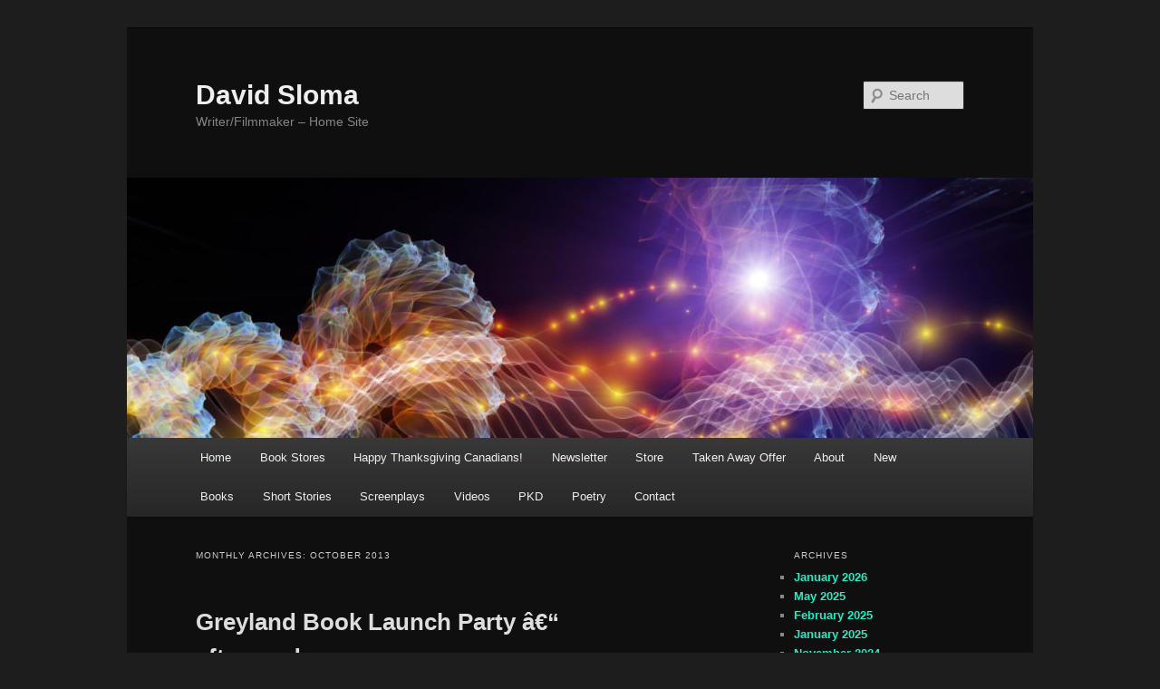

--- FILE ---
content_type: text/html; charset=UTF-8
request_url: https://davidsloma.com/2013/10/
body_size: 12980
content:
<!DOCTYPE html>
<!--[if IE 6]>
<html id="ie6" dir="ltr" lang="en-US" prefix="og: https://ogp.me/ns#">
<![endif]-->
<!--[if IE 7]>
<html id="ie7" dir="ltr" lang="en-US" prefix="og: https://ogp.me/ns#">
<![endif]-->
<!--[if IE 8]>
<html id="ie8" dir="ltr" lang="en-US" prefix="og: https://ogp.me/ns#">
<![endif]-->
<!--[if !(IE 6) & !(IE 7) & !(IE 8)]><!-->
<html dir="ltr" lang="en-US" prefix="og: https://ogp.me/ns#">
<!--<![endif]-->
<head>
<meta charset="UTF-8" />
<meta name="viewport" content="width=device-width" />

<link rel="profile" href="https://gmpg.org/xfn/11" />
<link rel="stylesheet" type="text/css" media="all" href="https://davidsloma.com/wp-content/themes/twentyeleven/style.css?ver=20221126" />
<link rel="pingback" href="https://davidsloma.com/xmlrpc.php">
<!--[if lt IE 9]>
<script src="https://davidsloma.com/wp-content/themes/twentyeleven/js/html5.js?ver=3.7.0" type="text/javascript"></script>
<![endif]-->

		<!-- All in One SEO 4.9.3 - aioseo.com -->
		<title>October, 2013 - David Sloma</title>
	<meta name="robots" content="max-image-preview:large" />
	<link rel="canonical" href="https://davidsloma.com/2013/10/" />
	<meta name="generator" content="All in One SEO (AIOSEO) 4.9.3" />
		<script type="application/ld+json" class="aioseo-schema">
			{"@context":"https:\/\/schema.org","@graph":[{"@type":"BreadcrumbList","@id":"https:\/\/davidsloma.com\/2013\/10\/#breadcrumblist","itemListElement":[{"@type":"ListItem","@id":"https:\/\/davidsloma.com#listItem","position":1,"name":"Home","item":"https:\/\/davidsloma.com","nextItem":{"@type":"ListItem","@id":"https:\/\/davidsloma.com\/2013\/#listItem","name":2013}},{"@type":"ListItem","@id":"https:\/\/davidsloma.com\/2013\/#listItem","position":2,"name":2013,"item":"https:\/\/davidsloma.com\/2013\/","nextItem":{"@type":"ListItem","@id":"https:\/\/davidsloma.com\/2013\/10\/#listItem","name":"10"},"previousItem":{"@type":"ListItem","@id":"https:\/\/davidsloma.com#listItem","name":"Home"}},{"@type":"ListItem","@id":"https:\/\/davidsloma.com\/2013\/10\/#listItem","position":3,"name":"10","previousItem":{"@type":"ListItem","@id":"https:\/\/davidsloma.com\/2013\/#listItem","name":2013}}]},{"@type":"CollectionPage","@id":"https:\/\/davidsloma.com\/2013\/10\/#collectionpage","url":"https:\/\/davidsloma.com\/2013\/10\/","name":"October, 2013 - David Sloma","inLanguage":"en-US","isPartOf":{"@id":"https:\/\/davidsloma.com\/#website"},"breadcrumb":{"@id":"https:\/\/davidsloma.com\/2013\/10\/#breadcrumblist"}},{"@type":"Organization","@id":"https:\/\/davidsloma.com\/#organization","name":"David Sloma","description":"Writer\/Filmmaker - Home Site","url":"https:\/\/davidsloma.com\/"},{"@type":"WebSite","@id":"https:\/\/davidsloma.com\/#website","url":"https:\/\/davidsloma.com\/","name":"David Sloma","description":"Writer\/Filmmaker - Home Site","inLanguage":"en-US","publisher":{"@id":"https:\/\/davidsloma.com\/#organization"}}]}
		</script>
		<!-- All in One SEO -->

<link rel="alternate" type="application/rss+xml" title="David Sloma &raquo; Feed" href="https://davidsloma.com/feed/" />
<link rel="alternate" type="application/rss+xml" title="David Sloma &raquo; Comments Feed" href="https://davidsloma.com/comments/feed/" />
<script type="text/javascript">
window._wpemojiSettings = {"baseUrl":"https:\/\/s.w.org\/images\/core\/emoji\/14.0.0\/72x72\/","ext":".png","svgUrl":"https:\/\/s.w.org\/images\/core\/emoji\/14.0.0\/svg\/","svgExt":".svg","source":{"concatemoji":"https:\/\/davidsloma.com\/wp-includes\/js\/wp-emoji-release.min.js?ver=d15c90a586595d9676bf16b5c3c9547e"}};
/*! This file is auto-generated */
!function(e,a,t){var n,r,o,i=a.createElement("canvas"),p=i.getContext&&i.getContext("2d");function s(e,t){p.clearRect(0,0,i.width,i.height),p.fillText(e,0,0);e=i.toDataURL();return p.clearRect(0,0,i.width,i.height),p.fillText(t,0,0),e===i.toDataURL()}function c(e){var t=a.createElement("script");t.src=e,t.defer=t.type="text/javascript",a.getElementsByTagName("head")[0].appendChild(t)}for(o=Array("flag","emoji"),t.supports={everything:!0,everythingExceptFlag:!0},r=0;r<o.length;r++)t.supports[o[r]]=function(e){if(p&&p.fillText)switch(p.textBaseline="top",p.font="600 32px Arial",e){case"flag":return s("\ud83c\udff3\ufe0f\u200d\u26a7\ufe0f","\ud83c\udff3\ufe0f\u200b\u26a7\ufe0f")?!1:!s("\ud83c\uddfa\ud83c\uddf3","\ud83c\uddfa\u200b\ud83c\uddf3")&&!s("\ud83c\udff4\udb40\udc67\udb40\udc62\udb40\udc65\udb40\udc6e\udb40\udc67\udb40\udc7f","\ud83c\udff4\u200b\udb40\udc67\u200b\udb40\udc62\u200b\udb40\udc65\u200b\udb40\udc6e\u200b\udb40\udc67\u200b\udb40\udc7f");case"emoji":return!s("\ud83e\udef1\ud83c\udffb\u200d\ud83e\udef2\ud83c\udfff","\ud83e\udef1\ud83c\udffb\u200b\ud83e\udef2\ud83c\udfff")}return!1}(o[r]),t.supports.everything=t.supports.everything&&t.supports[o[r]],"flag"!==o[r]&&(t.supports.everythingExceptFlag=t.supports.everythingExceptFlag&&t.supports[o[r]]);t.supports.everythingExceptFlag=t.supports.everythingExceptFlag&&!t.supports.flag,t.DOMReady=!1,t.readyCallback=function(){t.DOMReady=!0},t.supports.everything||(n=function(){t.readyCallback()},a.addEventListener?(a.addEventListener("DOMContentLoaded",n,!1),e.addEventListener("load",n,!1)):(e.attachEvent("onload",n),a.attachEvent("onreadystatechange",function(){"complete"===a.readyState&&t.readyCallback()})),(e=t.source||{}).concatemoji?c(e.concatemoji):e.wpemoji&&e.twemoji&&(c(e.twemoji),c(e.wpemoji)))}(window,document,window._wpemojiSettings);
</script>
<style type="text/css">
img.wp-smiley,
img.emoji {
	display: inline !important;
	border: none !important;
	box-shadow: none !important;
	height: 1em !important;
	width: 1em !important;
	margin: 0 0.07em !important;
	vertical-align: -0.1em !important;
	background: none !important;
	padding: 0 !important;
}
</style>
	<link rel='stylesheet' id='wp-block-library-css' href='https://davidsloma.com/wp-includes/css/dist/block-library/style.min.css?ver=d15c90a586595d9676bf16b5c3c9547e' type='text/css' media='all' />
<style id='wp-block-library-theme-inline-css' type='text/css'>
.wp-block-audio figcaption{color:#555;font-size:13px;text-align:center}.is-dark-theme .wp-block-audio figcaption{color:hsla(0,0%,100%,.65)}.wp-block-audio{margin:0 0 1em}.wp-block-code{border:1px solid #ccc;border-radius:4px;font-family:Menlo,Consolas,monaco,monospace;padding:.8em 1em}.wp-block-embed figcaption{color:#555;font-size:13px;text-align:center}.is-dark-theme .wp-block-embed figcaption{color:hsla(0,0%,100%,.65)}.wp-block-embed{margin:0 0 1em}.blocks-gallery-caption{color:#555;font-size:13px;text-align:center}.is-dark-theme .blocks-gallery-caption{color:hsla(0,0%,100%,.65)}.wp-block-image figcaption{color:#555;font-size:13px;text-align:center}.is-dark-theme .wp-block-image figcaption{color:hsla(0,0%,100%,.65)}.wp-block-image{margin:0 0 1em}.wp-block-pullquote{border-bottom:4px solid;border-top:4px solid;color:currentColor;margin-bottom:1.75em}.wp-block-pullquote cite,.wp-block-pullquote footer,.wp-block-pullquote__citation{color:currentColor;font-size:.8125em;font-style:normal;text-transform:uppercase}.wp-block-quote{border-left:.25em solid;margin:0 0 1.75em;padding-left:1em}.wp-block-quote cite,.wp-block-quote footer{color:currentColor;font-size:.8125em;font-style:normal;position:relative}.wp-block-quote.has-text-align-right{border-left:none;border-right:.25em solid;padding-left:0;padding-right:1em}.wp-block-quote.has-text-align-center{border:none;padding-left:0}.wp-block-quote.is-large,.wp-block-quote.is-style-large,.wp-block-quote.is-style-plain{border:none}.wp-block-search .wp-block-search__label{font-weight:700}.wp-block-search__button{border:1px solid #ccc;padding:.375em .625em}:where(.wp-block-group.has-background){padding:1.25em 2.375em}.wp-block-separator.has-css-opacity{opacity:.4}.wp-block-separator{border:none;border-bottom:2px solid;margin-left:auto;margin-right:auto}.wp-block-separator.has-alpha-channel-opacity{opacity:1}.wp-block-separator:not(.is-style-wide):not(.is-style-dots){width:100px}.wp-block-separator.has-background:not(.is-style-dots){border-bottom:none;height:1px}.wp-block-separator.has-background:not(.is-style-wide):not(.is-style-dots){height:2px}.wp-block-table{margin:0 0 1em}.wp-block-table td,.wp-block-table th{word-break:normal}.wp-block-table figcaption{color:#555;font-size:13px;text-align:center}.is-dark-theme .wp-block-table figcaption{color:hsla(0,0%,100%,.65)}.wp-block-video figcaption{color:#555;font-size:13px;text-align:center}.is-dark-theme .wp-block-video figcaption{color:hsla(0,0%,100%,.65)}.wp-block-video{margin:0 0 1em}.wp-block-template-part.has-background{margin-bottom:0;margin-top:0;padding:1.25em 2.375em}
</style>
<link rel='stylesheet' id='aioseo/css/src/vue/standalone/blocks/table-of-contents/global.scss-css' href='https://davidsloma.com/wp-content/plugins/all-in-one-seo-pack/dist/Lite/assets/css/table-of-contents/global.e90f6d47.css?ver=4.9.3' type='text/css' media='all' />
<link rel='stylesheet' id='classic-theme-styles-css' href='https://davidsloma.com/wp-includes/css/classic-themes.min.css?ver=d15c90a586595d9676bf16b5c3c9547e' type='text/css' media='all' />
<style id='global-styles-inline-css' type='text/css'>
body{--wp--preset--color--black: #000;--wp--preset--color--cyan-bluish-gray: #abb8c3;--wp--preset--color--white: #fff;--wp--preset--color--pale-pink: #f78da7;--wp--preset--color--vivid-red: #cf2e2e;--wp--preset--color--luminous-vivid-orange: #ff6900;--wp--preset--color--luminous-vivid-amber: #fcb900;--wp--preset--color--light-green-cyan: #7bdcb5;--wp--preset--color--vivid-green-cyan: #00d084;--wp--preset--color--pale-cyan-blue: #8ed1fc;--wp--preset--color--vivid-cyan-blue: #0693e3;--wp--preset--color--vivid-purple: #9b51e0;--wp--preset--color--blue: #1982d1;--wp--preset--color--dark-gray: #373737;--wp--preset--color--medium-gray: #666;--wp--preset--color--light-gray: #e2e2e2;--wp--preset--gradient--vivid-cyan-blue-to-vivid-purple: linear-gradient(135deg,rgba(6,147,227,1) 0%,rgb(155,81,224) 100%);--wp--preset--gradient--light-green-cyan-to-vivid-green-cyan: linear-gradient(135deg,rgb(122,220,180) 0%,rgb(0,208,130) 100%);--wp--preset--gradient--luminous-vivid-amber-to-luminous-vivid-orange: linear-gradient(135deg,rgba(252,185,0,1) 0%,rgba(255,105,0,1) 100%);--wp--preset--gradient--luminous-vivid-orange-to-vivid-red: linear-gradient(135deg,rgba(255,105,0,1) 0%,rgb(207,46,46) 100%);--wp--preset--gradient--very-light-gray-to-cyan-bluish-gray: linear-gradient(135deg,rgb(238,238,238) 0%,rgb(169,184,195) 100%);--wp--preset--gradient--cool-to-warm-spectrum: linear-gradient(135deg,rgb(74,234,220) 0%,rgb(151,120,209) 20%,rgb(207,42,186) 40%,rgb(238,44,130) 60%,rgb(251,105,98) 80%,rgb(254,248,76) 100%);--wp--preset--gradient--blush-light-purple: linear-gradient(135deg,rgb(255,206,236) 0%,rgb(152,150,240) 100%);--wp--preset--gradient--blush-bordeaux: linear-gradient(135deg,rgb(254,205,165) 0%,rgb(254,45,45) 50%,rgb(107,0,62) 100%);--wp--preset--gradient--luminous-dusk: linear-gradient(135deg,rgb(255,203,112) 0%,rgb(199,81,192) 50%,rgb(65,88,208) 100%);--wp--preset--gradient--pale-ocean: linear-gradient(135deg,rgb(255,245,203) 0%,rgb(182,227,212) 50%,rgb(51,167,181) 100%);--wp--preset--gradient--electric-grass: linear-gradient(135deg,rgb(202,248,128) 0%,rgb(113,206,126) 100%);--wp--preset--gradient--midnight: linear-gradient(135deg,rgb(2,3,129) 0%,rgb(40,116,252) 100%);--wp--preset--duotone--dark-grayscale: url('#wp-duotone-dark-grayscale');--wp--preset--duotone--grayscale: url('#wp-duotone-grayscale');--wp--preset--duotone--purple-yellow: url('#wp-duotone-purple-yellow');--wp--preset--duotone--blue-red: url('#wp-duotone-blue-red');--wp--preset--duotone--midnight: url('#wp-duotone-midnight');--wp--preset--duotone--magenta-yellow: url('#wp-duotone-magenta-yellow');--wp--preset--duotone--purple-green: url('#wp-duotone-purple-green');--wp--preset--duotone--blue-orange: url('#wp-duotone-blue-orange');--wp--preset--font-size--small: 13px;--wp--preset--font-size--medium: 20px;--wp--preset--font-size--large: 36px;--wp--preset--font-size--x-large: 42px;--wp--preset--spacing--20: 0.44rem;--wp--preset--spacing--30: 0.67rem;--wp--preset--spacing--40: 1rem;--wp--preset--spacing--50: 1.5rem;--wp--preset--spacing--60: 2.25rem;--wp--preset--spacing--70: 3.38rem;--wp--preset--spacing--80: 5.06rem;--wp--preset--shadow--natural: 6px 6px 9px rgba(0, 0, 0, 0.2);--wp--preset--shadow--deep: 12px 12px 50px rgba(0, 0, 0, 0.4);--wp--preset--shadow--sharp: 6px 6px 0px rgba(0, 0, 0, 0.2);--wp--preset--shadow--outlined: 6px 6px 0px -3px rgba(255, 255, 255, 1), 6px 6px rgba(0, 0, 0, 1);--wp--preset--shadow--crisp: 6px 6px 0px rgba(0, 0, 0, 1);}:where(.is-layout-flex){gap: 0.5em;}body .is-layout-flow > .alignleft{float: left;margin-inline-start: 0;margin-inline-end: 2em;}body .is-layout-flow > .alignright{float: right;margin-inline-start: 2em;margin-inline-end: 0;}body .is-layout-flow > .aligncenter{margin-left: auto !important;margin-right: auto !important;}body .is-layout-constrained > .alignleft{float: left;margin-inline-start: 0;margin-inline-end: 2em;}body .is-layout-constrained > .alignright{float: right;margin-inline-start: 2em;margin-inline-end: 0;}body .is-layout-constrained > .aligncenter{margin-left: auto !important;margin-right: auto !important;}body .is-layout-constrained > :where(:not(.alignleft):not(.alignright):not(.alignfull)){max-width: var(--wp--style--global--content-size);margin-left: auto !important;margin-right: auto !important;}body .is-layout-constrained > .alignwide{max-width: var(--wp--style--global--wide-size);}body .is-layout-flex{display: flex;}body .is-layout-flex{flex-wrap: wrap;align-items: center;}body .is-layout-flex > *{margin: 0;}:where(.wp-block-columns.is-layout-flex){gap: 2em;}.has-black-color{color: var(--wp--preset--color--black) !important;}.has-cyan-bluish-gray-color{color: var(--wp--preset--color--cyan-bluish-gray) !important;}.has-white-color{color: var(--wp--preset--color--white) !important;}.has-pale-pink-color{color: var(--wp--preset--color--pale-pink) !important;}.has-vivid-red-color{color: var(--wp--preset--color--vivid-red) !important;}.has-luminous-vivid-orange-color{color: var(--wp--preset--color--luminous-vivid-orange) !important;}.has-luminous-vivid-amber-color{color: var(--wp--preset--color--luminous-vivid-amber) !important;}.has-light-green-cyan-color{color: var(--wp--preset--color--light-green-cyan) !important;}.has-vivid-green-cyan-color{color: var(--wp--preset--color--vivid-green-cyan) !important;}.has-pale-cyan-blue-color{color: var(--wp--preset--color--pale-cyan-blue) !important;}.has-vivid-cyan-blue-color{color: var(--wp--preset--color--vivid-cyan-blue) !important;}.has-vivid-purple-color{color: var(--wp--preset--color--vivid-purple) !important;}.has-black-background-color{background-color: var(--wp--preset--color--black) !important;}.has-cyan-bluish-gray-background-color{background-color: var(--wp--preset--color--cyan-bluish-gray) !important;}.has-white-background-color{background-color: var(--wp--preset--color--white) !important;}.has-pale-pink-background-color{background-color: var(--wp--preset--color--pale-pink) !important;}.has-vivid-red-background-color{background-color: var(--wp--preset--color--vivid-red) !important;}.has-luminous-vivid-orange-background-color{background-color: var(--wp--preset--color--luminous-vivid-orange) !important;}.has-luminous-vivid-amber-background-color{background-color: var(--wp--preset--color--luminous-vivid-amber) !important;}.has-light-green-cyan-background-color{background-color: var(--wp--preset--color--light-green-cyan) !important;}.has-vivid-green-cyan-background-color{background-color: var(--wp--preset--color--vivid-green-cyan) !important;}.has-pale-cyan-blue-background-color{background-color: var(--wp--preset--color--pale-cyan-blue) !important;}.has-vivid-cyan-blue-background-color{background-color: var(--wp--preset--color--vivid-cyan-blue) !important;}.has-vivid-purple-background-color{background-color: var(--wp--preset--color--vivid-purple) !important;}.has-black-border-color{border-color: var(--wp--preset--color--black) !important;}.has-cyan-bluish-gray-border-color{border-color: var(--wp--preset--color--cyan-bluish-gray) !important;}.has-white-border-color{border-color: var(--wp--preset--color--white) !important;}.has-pale-pink-border-color{border-color: var(--wp--preset--color--pale-pink) !important;}.has-vivid-red-border-color{border-color: var(--wp--preset--color--vivid-red) !important;}.has-luminous-vivid-orange-border-color{border-color: var(--wp--preset--color--luminous-vivid-orange) !important;}.has-luminous-vivid-amber-border-color{border-color: var(--wp--preset--color--luminous-vivid-amber) !important;}.has-light-green-cyan-border-color{border-color: var(--wp--preset--color--light-green-cyan) !important;}.has-vivid-green-cyan-border-color{border-color: var(--wp--preset--color--vivid-green-cyan) !important;}.has-pale-cyan-blue-border-color{border-color: var(--wp--preset--color--pale-cyan-blue) !important;}.has-vivid-cyan-blue-border-color{border-color: var(--wp--preset--color--vivid-cyan-blue) !important;}.has-vivid-purple-border-color{border-color: var(--wp--preset--color--vivid-purple) !important;}.has-vivid-cyan-blue-to-vivid-purple-gradient-background{background: var(--wp--preset--gradient--vivid-cyan-blue-to-vivid-purple) !important;}.has-light-green-cyan-to-vivid-green-cyan-gradient-background{background: var(--wp--preset--gradient--light-green-cyan-to-vivid-green-cyan) !important;}.has-luminous-vivid-amber-to-luminous-vivid-orange-gradient-background{background: var(--wp--preset--gradient--luminous-vivid-amber-to-luminous-vivid-orange) !important;}.has-luminous-vivid-orange-to-vivid-red-gradient-background{background: var(--wp--preset--gradient--luminous-vivid-orange-to-vivid-red) !important;}.has-very-light-gray-to-cyan-bluish-gray-gradient-background{background: var(--wp--preset--gradient--very-light-gray-to-cyan-bluish-gray) !important;}.has-cool-to-warm-spectrum-gradient-background{background: var(--wp--preset--gradient--cool-to-warm-spectrum) !important;}.has-blush-light-purple-gradient-background{background: var(--wp--preset--gradient--blush-light-purple) !important;}.has-blush-bordeaux-gradient-background{background: var(--wp--preset--gradient--blush-bordeaux) !important;}.has-luminous-dusk-gradient-background{background: var(--wp--preset--gradient--luminous-dusk) !important;}.has-pale-ocean-gradient-background{background: var(--wp--preset--gradient--pale-ocean) !important;}.has-electric-grass-gradient-background{background: var(--wp--preset--gradient--electric-grass) !important;}.has-midnight-gradient-background{background: var(--wp--preset--gradient--midnight) !important;}.has-small-font-size{font-size: var(--wp--preset--font-size--small) !important;}.has-medium-font-size{font-size: var(--wp--preset--font-size--medium) !important;}.has-large-font-size{font-size: var(--wp--preset--font-size--large) !important;}.has-x-large-font-size{font-size: var(--wp--preset--font-size--x-large) !important;}
.wp-block-navigation a:where(:not(.wp-element-button)){color: inherit;}
:where(.wp-block-columns.is-layout-flex){gap: 2em;}
.wp-block-pullquote{font-size: 1.5em;line-height: 1.6;}
</style>
<link rel='stylesheet' id='mbt-style-css' href='https://davidsloma.com/wp-content/plugins/mybooktable/css/frontend-style.css?ver=3.6.0' type='text/css' media='all' />
<link rel='stylesheet' id='mbt-style-pack-css' href='https://davidsloma.com/wp-content/plugins/mybooktable/styles/silver/style.css?ver=3.6.0' type='text/css' media='all' />
<link rel='stylesheet' id='twentyeleven-block-style-css' href='https://davidsloma.com/wp-content/themes/twentyeleven/blocks.css?ver=20230122' type='text/css' media='all' />
<link rel='stylesheet' id='dark-css' href='https://davidsloma.com/wp-content/themes/twentyeleven/colors/dark.css?ver=20190404' type='text/css' media='all' />
<link rel="https://api.w.org/" href="https://davidsloma.com/wp-json/" /><link rel="EditURI" type="application/rsd+xml" title="RSD" href="https://davidsloma.com/xmlrpc.php?rsd" />
<link rel="wlwmanifest" type="application/wlwmanifest+xml" href="https://davidsloma.com/wp-includes/wlwmanifest.xml" />
<script type="text/javascript">
(function(url){
	if(/(?:Chrome\/26\.0\.1410\.63 Safari\/537\.31|WordfenceTestMonBot)/.test(navigator.userAgent)){ return; }
	var addEvent = function(evt, handler) {
		if (window.addEventListener) {
			document.addEventListener(evt, handler, false);
		} else if (window.attachEvent) {
			document.attachEvent('on' + evt, handler);
		}
	};
	var removeEvent = function(evt, handler) {
		if (window.removeEventListener) {
			document.removeEventListener(evt, handler, false);
		} else if (window.detachEvent) {
			document.detachEvent('on' + evt, handler);
		}
	};
	var evts = 'contextmenu dblclick drag dragend dragenter dragleave dragover dragstart drop keydown keypress keyup mousedown mousemove mouseout mouseover mouseup mousewheel scroll'.split(' ');
	var logHuman = function() {
		if (window.wfLogHumanRan) { return; }
		window.wfLogHumanRan = true;
		var wfscr = document.createElement('script');
		wfscr.type = 'text/javascript';
		wfscr.async = true;
		wfscr.src = url + '&r=' + Math.random();
		(document.getElementsByTagName('head')[0]||document.getElementsByTagName('body')[0]).appendChild(wfscr);
		for (var i = 0; i < evts.length; i++) {
			removeEvent(evts[i], logHuman);
		}
	};
	for (var i = 0; i < evts.length; i++) {
		addEvent(evts[i], logHuman);
	}
})('//davidsloma.com/?wordfence_lh=1&hid=AC65655EA66230623343E5308879138C');
</script>	<style type="text/css">
	.mbt-book .mbt-book-buybuttons .mbt-book-buybutton img { width: 172px; height: 30px; } .mbt-book .mbt-book-buybuttons .mbt-book-buybutton { padding: 4px 8px 0px 0px; }.mbt-book-archive .mbt-book .mbt-book-buybuttons .mbt-book-buybutton img { width: 172px; height: 30px; } .mbt-book-archive .mbt-book .mbt-book-buybuttons .mbt-book-buybutton { padding: 4px 8px 0px 0px; }.mbt-featured-book-widget .mbt-book-buybuttons .mbt-book-buybutton img { width: 172px; height: 30px; } .mbt-featured-book-widget .mbt-book-buybuttons .mbt-book-buybutton { padding: 4px 8px 0px 0px; }	</style>
		<script type="text/javascript">
		window.ajaxurl = "https://davidsloma.com/wp-admin/admin-ajax.php";
	</script>
<style type="text/css">.mbt-book-buybuttons .mbt-universal-buybutton { margin: 0; display: inline-block; box-sizing: border-box; }.mbt-book .mbt-book-buybuttons .mbt-universal-buybutton { font-size: 15px; line-height: 16px; padding: 6px 12px; width: 172px; min-height: 30px; }.mbt-book-archive .mbt-book .mbt-book-buybuttons .mbt-universal-buybutton { font-size: 15px; line-height: 16px; padding: 6px 12px; width: 172px; min-height: 30px; }.mbt-featured-book-widget .mbt-book-buybuttons .mbt-universal-buybutton { font-size: 15px; line-height: 16px; padding: 6px 12px; width: 172px; min-height: 30px; }</style>	<style>
		/* Link color */
		a,
		#site-title a:focus,
		#site-title a:hover,
		#site-title a:active,
		.entry-title a:hover,
		.entry-title a:focus,
		.entry-title a:active,
		.widget_twentyeleven_ephemera .comments-link a:hover,
		section.recent-posts .other-recent-posts a[rel="bookmark"]:hover,
		section.recent-posts .other-recent-posts .comments-link a:hover,
		.format-image footer.entry-meta a:hover,
		#site-generator a:hover {
			color: #1feec9;
		}
		section.recent-posts .other-recent-posts .comments-link a:hover {
			border-color: #1feec9;
		}
		article.feature-image.small .entry-summary p a:hover,
		.entry-header .comments-link a:hover,
		.entry-header .comments-link a:focus,
		.entry-header .comments-link a:active,
		.feature-slider a.active {
			background-color: #1feec9;
		}
	</style>
	</head>

<body class="archive date wp-embed-responsive two-column right-sidebar">
<div class="skip-link"><a class="assistive-text" href="#content">Skip to primary content</a></div><div class="skip-link"><a class="assistive-text" href="#secondary">Skip to secondary content</a></div><svg xmlns="http://www.w3.org/2000/svg" viewBox="0 0 0 0" width="0" height="0" focusable="false" role="none" style="visibility: hidden; position: absolute; left: -9999px; overflow: hidden;" ><defs><filter id="wp-duotone-dark-grayscale"><feColorMatrix color-interpolation-filters="sRGB" type="matrix" values=" .299 .587 .114 0 0 .299 .587 .114 0 0 .299 .587 .114 0 0 .299 .587 .114 0 0 " /><feComponentTransfer color-interpolation-filters="sRGB" ><feFuncR type="table" tableValues="0 0.49803921568627" /><feFuncG type="table" tableValues="0 0.49803921568627" /><feFuncB type="table" tableValues="0 0.49803921568627" /><feFuncA type="table" tableValues="1 1" /></feComponentTransfer><feComposite in2="SourceGraphic" operator="in" /></filter></defs></svg><svg xmlns="http://www.w3.org/2000/svg" viewBox="0 0 0 0" width="0" height="0" focusable="false" role="none" style="visibility: hidden; position: absolute; left: -9999px; overflow: hidden;" ><defs><filter id="wp-duotone-grayscale"><feColorMatrix color-interpolation-filters="sRGB" type="matrix" values=" .299 .587 .114 0 0 .299 .587 .114 0 0 .299 .587 .114 0 0 .299 .587 .114 0 0 " /><feComponentTransfer color-interpolation-filters="sRGB" ><feFuncR type="table" tableValues="0 1" /><feFuncG type="table" tableValues="0 1" /><feFuncB type="table" tableValues="0 1" /><feFuncA type="table" tableValues="1 1" /></feComponentTransfer><feComposite in2="SourceGraphic" operator="in" /></filter></defs></svg><svg xmlns="http://www.w3.org/2000/svg" viewBox="0 0 0 0" width="0" height="0" focusable="false" role="none" style="visibility: hidden; position: absolute; left: -9999px; overflow: hidden;" ><defs><filter id="wp-duotone-purple-yellow"><feColorMatrix color-interpolation-filters="sRGB" type="matrix" values=" .299 .587 .114 0 0 .299 .587 .114 0 0 .299 .587 .114 0 0 .299 .587 .114 0 0 " /><feComponentTransfer color-interpolation-filters="sRGB" ><feFuncR type="table" tableValues="0.54901960784314 0.98823529411765" /><feFuncG type="table" tableValues="0 1" /><feFuncB type="table" tableValues="0.71764705882353 0.25490196078431" /><feFuncA type="table" tableValues="1 1" /></feComponentTransfer><feComposite in2="SourceGraphic" operator="in" /></filter></defs></svg><svg xmlns="http://www.w3.org/2000/svg" viewBox="0 0 0 0" width="0" height="0" focusable="false" role="none" style="visibility: hidden; position: absolute; left: -9999px; overflow: hidden;" ><defs><filter id="wp-duotone-blue-red"><feColorMatrix color-interpolation-filters="sRGB" type="matrix" values=" .299 .587 .114 0 0 .299 .587 .114 0 0 .299 .587 .114 0 0 .299 .587 .114 0 0 " /><feComponentTransfer color-interpolation-filters="sRGB" ><feFuncR type="table" tableValues="0 1" /><feFuncG type="table" tableValues="0 0.27843137254902" /><feFuncB type="table" tableValues="0.5921568627451 0.27843137254902" /><feFuncA type="table" tableValues="1 1" /></feComponentTransfer><feComposite in2="SourceGraphic" operator="in" /></filter></defs></svg><svg xmlns="http://www.w3.org/2000/svg" viewBox="0 0 0 0" width="0" height="0" focusable="false" role="none" style="visibility: hidden; position: absolute; left: -9999px; overflow: hidden;" ><defs><filter id="wp-duotone-midnight"><feColorMatrix color-interpolation-filters="sRGB" type="matrix" values=" .299 .587 .114 0 0 .299 .587 .114 0 0 .299 .587 .114 0 0 .299 .587 .114 0 0 " /><feComponentTransfer color-interpolation-filters="sRGB" ><feFuncR type="table" tableValues="0 0" /><feFuncG type="table" tableValues="0 0.64705882352941" /><feFuncB type="table" tableValues="0 1" /><feFuncA type="table" tableValues="1 1" /></feComponentTransfer><feComposite in2="SourceGraphic" operator="in" /></filter></defs></svg><svg xmlns="http://www.w3.org/2000/svg" viewBox="0 0 0 0" width="0" height="0" focusable="false" role="none" style="visibility: hidden; position: absolute; left: -9999px; overflow: hidden;" ><defs><filter id="wp-duotone-magenta-yellow"><feColorMatrix color-interpolation-filters="sRGB" type="matrix" values=" .299 .587 .114 0 0 .299 .587 .114 0 0 .299 .587 .114 0 0 .299 .587 .114 0 0 " /><feComponentTransfer color-interpolation-filters="sRGB" ><feFuncR type="table" tableValues="0.78039215686275 1" /><feFuncG type="table" tableValues="0 0.94901960784314" /><feFuncB type="table" tableValues="0.35294117647059 0.47058823529412" /><feFuncA type="table" tableValues="1 1" /></feComponentTransfer><feComposite in2="SourceGraphic" operator="in" /></filter></defs></svg><svg xmlns="http://www.w3.org/2000/svg" viewBox="0 0 0 0" width="0" height="0" focusable="false" role="none" style="visibility: hidden; position: absolute; left: -9999px; overflow: hidden;" ><defs><filter id="wp-duotone-purple-green"><feColorMatrix color-interpolation-filters="sRGB" type="matrix" values=" .299 .587 .114 0 0 .299 .587 .114 0 0 .299 .587 .114 0 0 .299 .587 .114 0 0 " /><feComponentTransfer color-interpolation-filters="sRGB" ><feFuncR type="table" tableValues="0.65098039215686 0.40392156862745" /><feFuncG type="table" tableValues="0 1" /><feFuncB type="table" tableValues="0.44705882352941 0.4" /><feFuncA type="table" tableValues="1 1" /></feComponentTransfer><feComposite in2="SourceGraphic" operator="in" /></filter></defs></svg><svg xmlns="http://www.w3.org/2000/svg" viewBox="0 0 0 0" width="0" height="0" focusable="false" role="none" style="visibility: hidden; position: absolute; left: -9999px; overflow: hidden;" ><defs><filter id="wp-duotone-blue-orange"><feColorMatrix color-interpolation-filters="sRGB" type="matrix" values=" .299 .587 .114 0 0 .299 .587 .114 0 0 .299 .587 .114 0 0 .299 .587 .114 0 0 " /><feComponentTransfer color-interpolation-filters="sRGB" ><feFuncR type="table" tableValues="0.098039215686275 1" /><feFuncG type="table" tableValues="0 0.66274509803922" /><feFuncB type="table" tableValues="0.84705882352941 0.41960784313725" /><feFuncA type="table" tableValues="1 1" /></feComponentTransfer><feComposite in2="SourceGraphic" operator="in" /></filter></defs></svg><div id="page" class="hfeed">
	<header id="branding">
			<hgroup>
				<h1 id="site-title"><span><a href="https://davidsloma.com/" rel="home">David Sloma</a></span></h1>
				<h2 id="site-description">Writer/Filmmaker &#8211; Home Site</h2>
			</hgroup>

						<a href="https://davidsloma.com/">
									<img src="https://davidsloma.com/wp-content/uploads/2022/03/cropped-cropped-Depositphotos_23974383_xl-2015-ORIG.jpg" width="1000" height="287" alt="David Sloma" />
								</a>
			
									<form method="get" id="searchform" action="https://davidsloma.com/">
		<label for="s" class="assistive-text">Search</label>
		<input type="text" class="field" name="s" id="s" placeholder="Search" />
		<input type="submit" class="submit" name="submit" id="searchsubmit" value="Search" />
	</form>
			
			<nav id="access">
				<h3 class="assistive-text">Main menu</h3>
				<div class="menu"><ul>
<li ><a href="https://davidsloma.com/">Home</a></li><li class="page_item page-item-2115"><a href="https://davidsloma.com/book-stores/">Book Stores</a></li>
<li class="page_item page-item-1410"><a href="https://davidsloma.com/happy-thanksgiving-canadians/">Happy Thanksgiving Canadians!</a></li>
<li class="page_item page-item-2267"><a href="https://davidsloma.com/newsletter/">Newsletter</a></li>
<li class="page_item page-item-1849"><a href="https://davidsloma.com/book-table/">Store</a></li>
<li class="page_item page-item-2057"><a href="https://davidsloma.com/taken-away-dl/">Taken Away Offer</a></li>
<li class="page_item page-item-605 page_item_has_children"><a href="https://davidsloma.com/about-2/">About</a>
<ul class='children'>
	<li class="page_item page-item-1536"><a href="https://davidsloma.com/about-2/media/">Interviews</a></li>
</ul>
</li>
<li class="page_item page-item-1947"><a href="https://davidsloma.com/newly-published/">New</a></li>
<li class="page_item page-item-759 page_item_has_children"><a href="https://davidsloma.com/novels/">Books</a>
<ul class='children'>
	<li class="page_item page-item-2509 page_item_has_children"><a href="https://davidsloma.com/novels/d-u-m-b-s-deep-underground-military-bases/">D.U.M.B.s (Deep Underground Military Bases)</a>
	<ul class='children'>
		<li class="page_item page-item-1415 page_item_has_children"><a href="https://davidsloma.com/novels/d-u-m-b-s-deep-underground-military-bases/greyland-d-u-m-b-s-deep-underground-military-bases-book-1/">Greyland: D.U.M.B.s (Deep Underground Military Bases) &#8211; Book 1</a>
		<ul class='children'>
			<li class="page_item page-item-1453"><a href="https://davidsloma.com/novels/d-u-m-b-s-deep-underground-military-bases/greyland-d-u-m-b-s-deep-underground-military-bases-book-1/oceandeep-d-u-m-b-s-deep-underground-military-bases-book-2/">Oceandeep: D.U.M.B.s (Deep Underground Military Bases) â€“ Book 2</a></li>
		</ul>
</li>
	</ul>
</li>
	<li class="page_item page-item-1301"><a href="https://davidsloma.com/novels/brainjob/">Brainjob</a></li>
</ul>
</li>
<li class="page_item page-item-829 page_item_has_children"><a href="https://davidsloma.com/short-fiction-2/">Short Stories</a>
<ul class='children'>
	<li class="page_item page-item-1389"><a href="https://davidsloma.com/short-fiction-2/cyber-2/">Cyber &#8211; Part 2</a></li>
	<li class="page_item page-item-2505"><a href="https://davidsloma.com/short-fiction-2/mib-files-tales-of-the-men-in-black/">MIB Files: Tales of the Men In Black</a></li>
	<li class="page_item page-item-1449"><a href="https://davidsloma.com/short-fiction-2/christmas-eve-in-jail/">Christmas Eve in Jail</a></li>
	<li class="page_item page-item-1412"><a href="https://davidsloma.com/short-fiction-2/turkey-day-revenge/">Turkey Day REVENGE!</a></li>
</ul>
</li>
<li class="page_item page-item-763"><a href="https://davidsloma.com/screenplays/">Screenplays</a></li>
<li class="page_item page-item-781"><a href="https://davidsloma.com/videos/">Videos</a></li>
<li class="page_item page-item-1552"><a href="https://davidsloma.com/greatwriters-pkd/">PKD</a></li>
<li class="page_item page-item-785"><a href="https://davidsloma.com/poetry/">Poetry</a></li>
<li class="page_item page-item-774"><a href="https://davidsloma.com/kontact/">Contact</a></li>
</ul></div>
			</nav><!-- #access -->
	</header><!-- #branding -->


	<div id="main">

		<section id="primary">
			<div id="content" role="main">

			
				<header class="page-header">
					<h1 class="page-title">
						Monthly Archives: <span>October 2013</span>					</h1>
				</header>

				
				
					
	<article id="post-1429" class="post-1429 post type-post status-publish format-standard hentry category-books category-ebooks category-epublishing category-my-writing category-sci-fi category-writing">
		<header class="entry-header">
						<h1 class="entry-title"><a href="https://davidsloma.com/greyland-book-launch-party-afterward/" rel="bookmark">Greyland Book Launch Party â€“ afterward</a></h1>
			
						<div class="entry-meta">
				<span class="sep">Posted on </span><a href="https://davidsloma.com/greyland-book-launch-party-afterward/" title="11:24 pm" rel="bookmark"><time class="entry-date" datetime="2013-10-28T23:24:46-04:00">October 28, 2013</time></a><span class="by-author"> <span class="sep"> by </span> <span class="author vcard"><a class="url fn n" href="https://davidsloma.com/author/ds-com/" title="View all posts by David_Sloma" rel="author">David_Sloma</a></span></span>			</div><!-- .entry-meta -->
			
					</header><!-- .entry-header -->

				<div class="entry-content">
			<p>Here is the first video from the event:</p>
<p><iframe title="Greyland: D.U.M.B.s (Deep Underground Military Bases) Book 1 - Halloween book launch party" width="584" height="329" src="https://www.youtube.com/embed/qu0lCmbgP3o?feature=oembed" frameborder="0" allow="accelerometer; autoplay; clipboard-write; encrypted-media; gyroscope; picture-in-picture; web-share" allowfullscreen></iframe></p>
<p>And, if you missed it, the book is now available on Amazon.com as an ebook and paperback, and Amazon.ca as an ebook: <a title="http://www.amazon.com/dp/B00FK2A8AA" href="http://www.amazon.com/dp/B00FK2A8AA" target="_blank"><span style="text-decoration: underline;">http://www.amazon.com/dp/B00FK2A8AA</span></a><br />
<a title="https://www.amazon.ca/dp/B00FK2A8AA" href="https://www.amazon.ca/dp/B00FK2A8AA" target="_blank"><span style="text-decoration: underline;">https://www.amazon.ca/dp/B00FK2A8AA</span></a></p>
					</div><!-- .entry-content -->
		
		<footer class="entry-meta">
			
										<span class="cat-links">
					<span class="entry-utility-prep entry-utility-prep-cat-links">Posted in</span> <a href="https://davidsloma.com/category/books/" rel="category tag">Books</a>, <a href="https://davidsloma.com/category/ebooks/" rel="category tag">ebooks</a>, <a href="https://davidsloma.com/category/epublishing/" rel="category tag">ePublishing</a>, <a href="https://davidsloma.com/category/my-writing/" rel="category tag">My writing</a>, <a href="https://davidsloma.com/category/sci-fi/" rel="category tag">Sci-fi</a>, <a href="https://davidsloma.com/category/writing/" rel="category tag">Writing</a>			</span>
							
										
			
					</footer><!-- .entry-meta -->
	</article><!-- #post-1429 -->

				
					
	<article id="post-1425" class="post-1425 post type-post status-publish format-standard hentry category-art category-filmmaking category-interviews-with-me category-my-films category-screenplays">
		<header class="entry-header">
						<h1 class="entry-title"><a href="https://davidsloma.com/me-and-pollyanna-screening/" rel="bookmark">Me and Pollyanna screening</a></h1>
			
						<div class="entry-meta">
				<span class="sep">Posted on </span><a href="https://davidsloma.com/me-and-pollyanna-screening/" title="11:11 pm" rel="bookmark"><time class="entry-date" datetime="2013-10-19T23:11:27-04:00">October 19, 2013</time></a><span class="by-author"> <span class="sep"> by </span> <span class="author vcard"><a class="url fn n" href="https://davidsloma.com/author/ds-com/" title="View all posts by David_Sloma" rel="author">David_Sloma</a></span></span>			</div><!-- .entry-meta -->
			
					</header><!-- .entry-header -->

				<div class="entry-content">
			<p>This past September I did a public screening of my short film Me and Pollyanna. It was shot on 8mm film and received world-wide distribution by Big Film Shorts, LA (Formerly Movieola).</p>
<p>Here is my intro to the film, the film itself, and my Q and A after:</p>
<p>http://youtu.be/556kZDhLXI8</p>
<p><iframe loading="lazy" title="ME and POLLYANNA - directed by David Sloma" width="584" height="438" src="https://www.youtube.com/embed/RlYUUldv038?feature=oembed" frameborder="0" allow="accelerometer; autoplay; clipboard-write; encrypted-media; gyroscope; picture-in-picture; web-share" allowfullscreen></iframe></p>
<p>http://youtu.be/wwuoQ3MCyA0</p>
					</div><!-- .entry-content -->
		
		<footer class="entry-meta">
			
										<span class="cat-links">
					<span class="entry-utility-prep entry-utility-prep-cat-links">Posted in</span> <a href="https://davidsloma.com/category/art/" rel="category tag">art</a>, <a href="https://davidsloma.com/category/filmmaking/" rel="category tag">Filmmaking</a>, <a href="https://davidsloma.com/category/interviews-with-me/" rel="category tag">Interviews with me</a>, <a href="https://davidsloma.com/category/my-films/" rel="category tag">My Films</a>, <a href="https://davidsloma.com/category/screenplays/" rel="category tag">Screenplays</a>			</span>
							
										
			
					</footer><!-- .entry-meta -->
	</article><!-- #post-1425 -->

				
					
	<article id="post-1424" class="post-1424 post type-post status-publish format-standard hentry category-books category-epublishing category-my-writing category-sci-fi category-writing">
		<header class="entry-header">
						<h1 class="entry-title"><a href="https://davidsloma.com/greyland-d-u-m-b-s-deep-underground-military-bases-book-1-paperback/" rel="bookmark">Greyland: D.U.M.B.s (Deep Underground Military Bases) &#8211; Book 1 paperback</a></h1>
			
						<div class="entry-meta">
				<span class="sep">Posted on </span><a href="https://davidsloma.com/greyland-d-u-m-b-s-deep-underground-military-bases-book-1-paperback/" title="2:49 am" rel="bookmark"><time class="entry-date" datetime="2013-10-15T02:49:16-04:00">October 15, 2013</time></a><span class="by-author"> <span class="sep"> by </span> <span class="author vcard"><a class="url fn n" href="https://davidsloma.com/author/ds-com/" title="View all posts by David_Sloma" rel="author">David_Sloma</a></span></span>			</div><!-- .entry-meta -->
			
					</header><!-- .entry-header -->

				<div class="entry-content">
			<p><a href="https://davidsloma.com/wp-content/uploads/2011/02/Greyland_Sloma_PRINT.jpg"><img decoding="async" loading="lazy" class="aligncenter size-medium wp-image-1417" alt="Greyland_Sloma_PRINT" src="https://davidsloma.com/wp-content/uploads/2011/02/Greyland_Sloma_PRINT-300x224.jpg" width="487" height="363" srcset="https://davidsloma.com/wp-content/uploads/2011/02/Greyland_Sloma_PRINT-300x224.jpg 300w, https://davidsloma.com/wp-content/uploads/2011/02/Greyland_Sloma_PRINT-1024x765.jpg 1024w" sizes="(max-width: 487px) 100vw, 487px" /></a></p>
<p>My new novel â€œGreyland: D.U.M.B.s (Deep Underground Military Bases) â€“ Book 1â€³ is now available in paperback! It was a lot of fun to write, and book 2 is being edited now, while book 3 is nearly done!</p>
<p><span style="text-decoration: underline;"><a title="http://www.amazon.com/dp/B00FK2A8AA" href="http://www.amazon.com/dp/B00FK2A8AA" target="_blank">http://www.amazon.com/dp/B00FK2A8AA</a></span></p>
<p><span style="text-decoration: underline;"><a title="https://www.createspace.com/4464015" href="https://www.createspace.com/4464015" target="_blank" rel="nofollow nofollow">https://www.createspace.com/4464015</a></span></p>
					</div><!-- .entry-content -->
		
		<footer class="entry-meta">
			
										<span class="cat-links">
					<span class="entry-utility-prep entry-utility-prep-cat-links">Posted in</span> <a href="https://davidsloma.com/category/books/" rel="category tag">Books</a>, <a href="https://davidsloma.com/category/epublishing/" rel="category tag">ePublishing</a>, <a href="https://davidsloma.com/category/my-writing/" rel="category tag">My writing</a>, <a href="https://davidsloma.com/category/sci-fi/" rel="category tag">Sci-fi</a>, <a href="https://davidsloma.com/category/writing/" rel="category tag">Writing</a>			</span>
							
										
			
					</footer><!-- .entry-meta -->
	</article><!-- #post-1424 -->

				
					
	<article id="post-1404" class="post-1404 post type-post status-publish format-standard hentry category-books category-ebooks category-epublishing category-my-writing category-writing">
		<header class="entry-header">
						<h1 class="entry-title"><a href="https://davidsloma.com/writing-editing-and-blind-spots-human-autocorrect/" rel="bookmark">Writing, Editing, and Blind Spots: Human Autocorrect</a></h1>
			
						<div class="entry-meta">
				<span class="sep">Posted on </span><a href="https://davidsloma.com/writing-editing-and-blind-spots-human-autocorrect/" title="7:35 pm" rel="bookmark"><time class="entry-date" datetime="2013-10-04T19:35:31-04:00">October 4, 2013</time></a><span class="by-author"> <span class="sep"> by </span> <span class="author vcard"><a class="url fn n" href="https://davidsloma.com/author/ds-com/" title="View all posts by David_Sloma" rel="author">David_Sloma</a></span></span>			</div><!-- .entry-meta -->
			
					</header><!-- .entry-header -->

				<div class="entry-content">
			<p><a href="https://davidsloma.com/wp-content/uploads/2013/10/Greyland_eBook_2013-sm.jpg"><img decoding="async" loading="lazy" class="aligncenter size-full wp-image-1408" alt=" Greyland_eBook_2013-sm." src="https://davidsloma.com/wp-content/uploads/2013/10/Greyland_eBook_2013-sm.jpg" width="173" height="259" srcset="https://davidsloma.com/wp-content/uploads/2013/10/Greyland_eBook_2013-sm.jpg 1600w, https://davidsloma.com/wp-content/uploads/2013/10/Greyland_eBook_2013-sm-200x300.jpg 200w, https://davidsloma.com/wp-content/uploads/2013/10/Greyland_eBook_2013-sm-682x1024.jpg 682w" sizes="(max-width: 173px) 100vw, 173px" /></a></p>
<p>I recently put a new novel of mine up on Amazon.com called &#8220;<span style="text-decoration: underline;"><a title="http://www.amazon.com/dp/B00FK2A8AA" href="http://www.amazon.com/dp/B00FK2A8AA" target="_blank">Greyland: D.U.M.B.s (Deep Underground Military Bases) &#8211; Book 1.</a></span>&#8221; The book was written a few months ago, but was left to &#8220;age&#8221; for a time, as I worked on part 2 (now complete, and being edited), and part 3 (nearing completion).</p>
<p>Stephen King recommends putting a manuscript away for a while after you finish it, in his book &#8220;On Writing.&#8221; I think that&#8217;s good advice, as it gives you some time to take a look at your work from a more objective viewpoint, once the initial glow of creation has worn off some (if it&#8217;s even possible to look at your own writing objectively).</p>
<p>I doubt that a writer <i>can </i>look at their own work objectively, and thus it&#8217;s a very good idea to have another person read it over prior to publication. They will catch things the writer has missed, be they typos, grammar mistakes, or story problems. But, every writer is a bit different, and will have different needs in an editor and/or proofreader.</p>
<p>Getting my most recent book up online, I was working against a self-imposed deadline of October 1, 2013, as I want to have a launch party for the book around Halloween. I found an art gallery to hold the launch party in, and locked in the date of October 26th, which meant that I&#8217;d have to get the book not only finished, but copies printed for the party! This left me with about 3 weeks to get any bugs ironed out of the final editions and have the copies printed and shipped to me. I glad I left enough time, because, despite careful editing of the manuscript before launching it live as an ebook, and submitting the files for the print edition, I&#8217;ve found a few typos, words left out, and other little word-shockers!</p>
<p>I don&#8217;t know how I missed some of these errors the third, or even fourth pass through the manuscript; nor do I know how my first reader/proofreader missed them! We&#8217;ve developed a theory that humans must have &#8220;autocorrect&#8221; when they read, and the mind fills in what it <i>wants</i> to be there, as opposed to what is <i>actually</i> there many times. It&#8217;s even worse for the writer, as they know what the text <i>should</i> be, and often read it like that, no matter what is really in the text!</p>
<p>I find typos and words left out all the time in the work of others; in best-selling and classic books from major publishers, newspapers, and magazines. It seems that few are immune from these errors, and they are darn hard to banish 100%!</p>
<p>We&#8217;ve been going through my book again, and have found that editing with a much larger font than usual tends to help the mistakes to jump out. We`re determined to catch and correct every last one of them! No typo left behind! I`m so committed to ridding my work of errors that I`ve taken to putting an offer in the back of my books that states I will provide a free copy of any of my books to anyone who lets me know of a typo they have found in my work!</p>
<p>&nbsp;</p>
<p>-This blog post has been sponsored by Grammarly, plagiarism checker online. If you&#8217;re a prolific writer, you know how hard it is to remember everything you&#8217;ve ever written. Use Grammarly, before you plagiarize yourself!</p>
					</div><!-- .entry-content -->
		
		<footer class="entry-meta">
			
										<span class="cat-links">
					<span class="entry-utility-prep entry-utility-prep-cat-links">Posted in</span> <a href="https://davidsloma.com/category/books/" rel="category tag">Books</a>, <a href="https://davidsloma.com/category/ebooks/" rel="category tag">ebooks</a>, <a href="https://davidsloma.com/category/epublishing/" rel="category tag">ePublishing</a>, <a href="https://davidsloma.com/category/my-writing/" rel="category tag">My writing</a>, <a href="https://davidsloma.com/category/writing/" rel="category tag">Writing</a>			</span>
							
										
			
					</footer><!-- .entry-meta -->
	</article><!-- #post-1404 -->

				
					
	<article id="post-1405" class="post-1405 post type-post status-publish format-standard hentry category-books category-ebooks category-epublishing category-my-writing category-writing">
		<header class="entry-header">
						<h1 class="entry-title"><a href="https://davidsloma.com/greyland-book-launch-party-oct-26-2013/" rel="bookmark">Greyland Book Launch Party &#8211; Oct 26, 2013</a></h1>
			
						<div class="entry-meta">
				<span class="sep">Posted on </span><a href="https://davidsloma.com/greyland-book-launch-party-oct-26-2013/" title="7:41 pm" rel="bookmark"><time class="entry-date" datetime="2013-10-02T19:41:44-04:00">October 2, 2013</time></a><span class="by-author"> <span class="sep"> by </span> <span class="author vcard"><a class="url fn n" href="https://davidsloma.com/author/ds-com/" title="View all posts by David_Sloma" rel="author">David_Sloma</a></span></span>			</div><!-- .entry-meta -->
			
					</header><!-- .entry-header -->

				<div class="entry-content">
			<p><span itemprop="description"><span class="fsl">The launch party for the novel &#8220;<span style="text-decoration: underline;"><a title="https://www.amazon.ca/dp/B00FK2A8AA" href="https://www.amazon.ca/dp/B00FK2A8AA" target="_blank">Greyland: D.U.M.B.s (Deep Underground Military Bases) &#8211; Book 1</a></span>&#8221; by David Sloma.</span></span></p>
<p>Saturday, October 26th, 2013 &#8211; doors at 7pm, reading and Q&amp;A at 8pm.<br />
<span class="text_exposed_show"><br />
The gallery space at 35 Bradham Path, Lakeshore Village Artists&#8217; Co-op complex, Toronto (Etobicoke). All ages.</span></p>
<p>Easy bus access (at the door) and streetcar (a short walk from Lakeshore Blvd). Limited visitor parking (contact David for details).</p>
<p>Halloween costumes encouraged!</p>
<p>David will read, sign, and take questions about writing and indie publishing!</p>
<p>Snacks! Refreshments!</p>
<p>Free tin foil hats!</p>
<p>Free entrance, but a minimum $15 donation to cover costs gets you a signed paper copy of the book, and a bonus ebook download card.</p>
<p>Not in the Toronto area, or can&#8217;t make it?<br />
Get the book here: <span style="text-decoration: underline;"><a href="http://www.facebook.com/l.php?u=http%3A%2F%2Fwww.amazon.com%2Fdp%2FB00FK2A8AA&amp;h=_AQHAdfQs&amp;enc=AZOE-MdOtgvQRSNli1I0rufGmiypVrIs3Hg7SAppbqHM29lY_nT6hKjuWpUi_Uv8RLo&amp;s=1" target="_blank" rel="nofollow nofollow">http://www.amazon.com/dp/<wbr />B00FK2A8AA</a></span><br />
<span style="text-decoration: underline;"><a href="https://www.facebook.com/l.php?u=https%3A%2F%2Fwww.amazon.ca%2Fdp%2FB00FK2A8AA&amp;h=pAQEEs7Ds&amp;enc=AZNWy7A2gFFtMG_XgJnNfY8GXpKj9mC6pODF4WxhorZchVPLq2hDK9RO7XGFiuvMK1Y&amp;s=1" target="_blank" rel="nofollow nofollow">https://www.amazon.ca/dp/<wbr />B00FK2A8AA</a></span><br />
Or, on any Amazon site.<br />
Print edition (paperback): <a title="https://www.createspace.com/4464015" href="https://www.createspace.com/4464015" target="_blank">https://www.createspace.com/4464015</a></p>
<p><span style="text-decoration: underline;"><a title="https://www.facebook.com/events/168422410028886/168580496679744/?comment_id=168586126679181&amp;ref=notif&amp;notif_t=like" href="https://www.facebook.com/events/168422410028886/168580496679744/?comment_id=168586126679181&amp;ref=notif&amp;notif_t=like" target="_blank">Facebook event page</a></span></p>
					</div><!-- .entry-content -->
		
		<footer class="entry-meta">
			
										<span class="cat-links">
					<span class="entry-utility-prep entry-utility-prep-cat-links">Posted in</span> <a href="https://davidsloma.com/category/books/" rel="category tag">Books</a>, <a href="https://davidsloma.com/category/ebooks/" rel="category tag">ebooks</a>, <a href="https://davidsloma.com/category/epublishing/" rel="category tag">ePublishing</a>, <a href="https://davidsloma.com/category/my-writing/" rel="category tag">My writing</a>, <a href="https://davidsloma.com/category/writing/" rel="category tag">Writing</a>			</span>
							
										
			
					</footer><!-- .entry-meta -->
	</article><!-- #post-1405 -->

				
					
	<article id="post-1401" class="post-1401 post type-post status-publish format-standard hentry category-books category-ebooks category-epublishing category-kindle category-my-writing category-sci-fi">
		<header class="entry-header">
						<h1 class="entry-title"><a href="https://davidsloma.com/greyland-d-u-m-b-s-deep-underground-military-bases-book-1-on-amazon-kindle-today/" rel="bookmark">Greyland: D.U.M.B.s (Deep Underground Military Bases) &#8211; Book 1 on Amazon Kindle today</a></h1>
			
						<div class="entry-meta">
				<span class="sep">Posted on </span><a href="https://davidsloma.com/greyland-d-u-m-b-s-deep-underground-military-bases-book-1-on-amazon-kindle-today/" title="9:40 pm" rel="bookmark"><time class="entry-date" datetime="2013-10-01T21:40:13-04:00">October 1, 2013</time></a><span class="by-author"> <span class="sep"> by </span> <span class="author vcard"><a class="url fn n" href="https://davidsloma.com/author/ds-com/" title="View all posts by David_Sloma" rel="author">David_Sloma</a></span></span>			</div><!-- .entry-meta -->
			
					</header><!-- .entry-header -->

				<div class="entry-content">
			<p><a href="https://davidsloma.com/wp-content/uploads/2013/10/Greyland_eBook_2013.jpg"><img decoding="async" loading="lazy" class="aligncenter size-full wp-image-1402" alt="SONY DSC" src="https://davidsloma.com/wp-content/uploads/2013/10/Greyland_eBook_2013.jpg" width="255" height="379" /></a>My new novel &#8220;Greyland: D.U.M.B.s (Deep Underground Military Bases) &#8211; Book 1&#8221; is out today! It&#8217;s now available from Amazon.com for the Kindle (and any computer or smartphone with the free reading app).</p>
<p><span style="text-decoration: underline;"><a title="http://www.amazon.com/dp/B00FK2A8AA" href="http://www.amazon.com/dp/B00FK2A8AA" target="_blank">http://www.amazon.com/dp/B00FK2A8AA</a></span></p>
<p><span style="text-decoration: underline;"><a title="https://www.amazon.ca/dp/B00FK2A8AA" href="https://www.amazon.ca/dp/B00FK2A8AA" target="_blank">https://www.amazon.ca/dp/B00FK2A8AA</a></span></p>
<p><iframe loading="lazy" style="width: 120px; height: 240px;" src="http://rcm-na.amazon-adsystem.com/e/cm?t=rocfil-20&amp;o=1&amp;p=8&amp;l=as1&amp;asins=B00FK2A8AA&amp;ref=qf_sp_asin_til&amp;fc1=151418&amp;IS2=1&amp;lt1=_blank&amp;m=amazon&amp;lc1=0000F7&amp;bc1=000000&amp;bg1=FFFFFF&amp;f=ifr" height="240" width="320" frameborder="0" marginwidth="0" marginheight="0" scrolling="no"></iframe></p>
					</div><!-- .entry-content -->
		
		<footer class="entry-meta">
			
										<span class="cat-links">
					<span class="entry-utility-prep entry-utility-prep-cat-links">Posted in</span> <a href="https://davidsloma.com/category/books/" rel="category tag">Books</a>, <a href="https://davidsloma.com/category/ebooks/" rel="category tag">ebooks</a>, <a href="https://davidsloma.com/category/epublishing/" rel="category tag">ePublishing</a>, <a href="https://davidsloma.com/category/kindle/" rel="category tag">Kindle</a>, <a href="https://davidsloma.com/category/my-writing/" rel="category tag">My writing</a>, <a href="https://davidsloma.com/category/sci-fi/" rel="category tag">Sci-fi</a>			</span>
							
										
			
					</footer><!-- .entry-meta -->
	</article><!-- #post-1401 -->

				
				
			
			</div><!-- #content -->
		</section><!-- #primary -->

		<div id="secondary" class="widget-area" role="complementary">
			
				<aside id="archives" class="widget">
					<h3 class="widget-title">Archives</h3>
					<ul>
							<li><a href='https://davidsloma.com/2026/01/'>January 2026</a></li>
	<li><a href='https://davidsloma.com/2025/05/'>May 2025</a></li>
	<li><a href='https://davidsloma.com/2025/02/'>February 2025</a></li>
	<li><a href='https://davidsloma.com/2025/01/'>January 2025</a></li>
	<li><a href='https://davidsloma.com/2024/11/'>November 2024</a></li>
	<li><a href='https://davidsloma.com/2024/10/'>October 2024</a></li>
	<li><a href='https://davidsloma.com/2024/09/'>September 2024</a></li>
	<li><a href='https://davidsloma.com/2024/06/'>June 2024</a></li>
	<li><a href='https://davidsloma.com/2024/01/'>January 2024</a></li>
	<li><a href='https://davidsloma.com/2023/07/'>July 2023</a></li>
	<li><a href='https://davidsloma.com/2023/04/'>April 2023</a></li>
	<li><a href='https://davidsloma.com/2023/01/'>January 2023</a></li>
	<li><a href='https://davidsloma.com/2022/10/'>October 2022</a></li>
	<li><a href='https://davidsloma.com/2022/03/'>March 2022</a></li>
	<li><a href='https://davidsloma.com/2021/12/'>December 2021</a></li>
	<li><a href='https://davidsloma.com/2021/10/'>October 2021</a></li>
	<li><a href='https://davidsloma.com/2021/06/'>June 2021</a></li>
	<li><a href='https://davidsloma.com/2021/01/'>January 2021</a></li>
	<li><a href='https://davidsloma.com/2020/11/'>November 2020</a></li>
	<li><a href='https://davidsloma.com/2020/04/'>April 2020</a></li>
	<li><a href='https://davidsloma.com/2020/03/'>March 2020</a></li>
	<li><a href='https://davidsloma.com/2020/01/'>January 2020</a></li>
	<li><a href='https://davidsloma.com/2019/09/'>September 2019</a></li>
	<li><a href='https://davidsloma.com/2019/07/'>July 2019</a></li>
	<li><a href='https://davidsloma.com/2019/04/'>April 2019</a></li>
	<li><a href='https://davidsloma.com/2019/02/'>February 2019</a></li>
	<li><a href='https://davidsloma.com/2018/12/'>December 2018</a></li>
	<li><a href='https://davidsloma.com/2018/08/'>August 2018</a></li>
	<li><a href='https://davidsloma.com/2018/07/'>July 2018</a></li>
	<li><a href='https://davidsloma.com/2018/06/'>June 2018</a></li>
	<li><a href='https://davidsloma.com/2018/05/'>May 2018</a></li>
	<li><a href='https://davidsloma.com/2018/04/'>April 2018</a></li>
	<li><a href='https://davidsloma.com/2018/02/'>February 2018</a></li>
	<li><a href='https://davidsloma.com/2018/01/'>January 2018</a></li>
	<li><a href='https://davidsloma.com/2017/11/'>November 2017</a></li>
	<li><a href='https://davidsloma.com/2017/10/'>October 2017</a></li>
	<li><a href='https://davidsloma.com/2017/09/'>September 2017</a></li>
	<li><a href='https://davidsloma.com/2017/08/'>August 2017</a></li>
	<li><a href='https://davidsloma.com/2017/07/'>July 2017</a></li>
	<li><a href='https://davidsloma.com/2017/06/'>June 2017</a></li>
	<li><a href='https://davidsloma.com/2017/05/'>May 2017</a></li>
	<li><a href='https://davidsloma.com/2017/03/'>March 2017</a></li>
	<li><a href='https://davidsloma.com/2017/02/'>February 2017</a></li>
	<li><a href='https://davidsloma.com/2016/12/'>December 2016</a></li>
	<li><a href='https://davidsloma.com/2016/11/'>November 2016</a></li>
	<li><a href='https://davidsloma.com/2016/10/'>October 2016</a></li>
	<li><a href='https://davidsloma.com/2016/09/'>September 2016</a></li>
	<li><a href='https://davidsloma.com/2016/08/'>August 2016</a></li>
	<li><a href='https://davidsloma.com/2016/07/'>July 2016</a></li>
	<li><a href='https://davidsloma.com/2016/06/'>June 2016</a></li>
	<li><a href='https://davidsloma.com/2016/05/'>May 2016</a></li>
	<li><a href='https://davidsloma.com/2016/04/'>April 2016</a></li>
	<li><a href='https://davidsloma.com/2016/03/'>March 2016</a></li>
	<li><a href='https://davidsloma.com/2016/02/'>February 2016</a></li>
	<li><a href='https://davidsloma.com/2016/01/'>January 2016</a></li>
	<li><a href='https://davidsloma.com/2015/11/'>November 2015</a></li>
	<li><a href='https://davidsloma.com/2015/10/'>October 2015</a></li>
	<li><a href='https://davidsloma.com/2015/09/'>September 2015</a></li>
	<li><a href='https://davidsloma.com/2015/08/'>August 2015</a></li>
	<li><a href='https://davidsloma.com/2015/07/'>July 2015</a></li>
	<li><a href='https://davidsloma.com/2015/06/'>June 2015</a></li>
	<li><a href='https://davidsloma.com/2015/04/'>April 2015</a></li>
	<li><a href='https://davidsloma.com/2015/03/'>March 2015</a></li>
	<li><a href='https://davidsloma.com/2015/01/'>January 2015</a></li>
	<li><a href='https://davidsloma.com/2014/12/'>December 2014</a></li>
	<li><a href='https://davidsloma.com/2014/11/'>November 2014</a></li>
	<li><a href='https://davidsloma.com/2014/09/'>September 2014</a></li>
	<li><a href='https://davidsloma.com/2014/08/'>August 2014</a></li>
	<li><a href='https://davidsloma.com/2014/07/'>July 2014</a></li>
	<li><a href='https://davidsloma.com/2014/06/'>June 2014</a></li>
	<li><a href='https://davidsloma.com/2014/05/'>May 2014</a></li>
	<li><a href='https://davidsloma.com/2014/04/'>April 2014</a></li>
	<li><a href='https://davidsloma.com/2014/03/'>March 2014</a></li>
	<li><a href='https://davidsloma.com/2014/02/'>February 2014</a></li>
	<li><a href='https://davidsloma.com/2014/01/'>January 2014</a></li>
	<li><a href='https://davidsloma.com/2013/12/'>December 2013</a></li>
	<li><a href='https://davidsloma.com/2013/10/' aria-current="page">October 2013</a></li>
	<li><a href='https://davidsloma.com/2013/09/'>September 2013</a></li>
	<li><a href='https://davidsloma.com/2013/08/'>August 2013</a></li>
	<li><a href='https://davidsloma.com/2013/07/'>July 2013</a></li>
	<li><a href='https://davidsloma.com/2013/06/'>June 2013</a></li>
	<li><a href='https://davidsloma.com/2013/05/'>May 2013</a></li>
	<li><a href='https://davidsloma.com/2013/04/'>April 2013</a></li>
	<li><a href='https://davidsloma.com/2013/03/'>March 2013</a></li>
	<li><a href='https://davidsloma.com/2013/02/'>February 2013</a></li>
	<li><a href='https://davidsloma.com/2013/01/'>January 2013</a></li>
	<li><a href='https://davidsloma.com/2012/12/'>December 2012</a></li>
	<li><a href='https://davidsloma.com/2012/11/'>November 2012</a></li>
	<li><a href='https://davidsloma.com/2012/10/'>October 2012</a></li>
	<li><a href='https://davidsloma.com/2012/09/'>September 2012</a></li>
	<li><a href='https://davidsloma.com/2012/08/'>August 2012</a></li>
	<li><a href='https://davidsloma.com/2012/07/'>July 2012</a></li>
	<li><a href='https://davidsloma.com/2012/06/'>June 2012</a></li>
	<li><a href='https://davidsloma.com/2012/05/'>May 2012</a></li>
	<li><a href='https://davidsloma.com/2012/04/'>April 2012</a></li>
	<li><a href='https://davidsloma.com/2012/03/'>March 2012</a></li>
	<li><a href='https://davidsloma.com/2012/02/'>February 2012</a></li>
	<li><a href='https://davidsloma.com/2012/01/'>January 2012</a></li>
	<li><a href='https://davidsloma.com/2011/12/'>December 2011</a></li>
	<li><a href='https://davidsloma.com/2011/11/'>November 2011</a></li>
	<li><a href='https://davidsloma.com/2011/10/'>October 2011</a></li>
	<li><a href='https://davidsloma.com/2011/09/'>September 2011</a></li>
	<li><a href='https://davidsloma.com/2011/08/'>August 2011</a></li>
	<li><a href='https://davidsloma.com/2011/07/'>July 2011</a></li>
	<li><a href='https://davidsloma.com/2011/06/'>June 2011</a></li>
	<li><a href='https://davidsloma.com/2011/05/'>May 2011</a></li>
	<li><a href='https://davidsloma.com/2011/04/'>April 2011</a></li>
	<li><a href='https://davidsloma.com/2011/03/'>March 2011</a></li>
	<li><a href='https://davidsloma.com/2011/02/'>February 2011</a></li>
	<li><a href='https://davidsloma.com/2011/01/'>January 2011</a></li>
	<li><a href='https://davidsloma.com/2010/12/'>December 2010</a></li>
	<li><a href='https://davidsloma.com/2010/11/'>November 2010</a></li>
	<li><a href='https://davidsloma.com/2010/10/'>October 2010</a></li>
	<li><a href='https://davidsloma.com/2010/09/'>September 2010</a></li>
	<li><a href='https://davidsloma.com/2010/08/'>August 2010</a></li>
	<li><a href='https://davidsloma.com/2010/07/'>July 2010</a></li>
	<li><a href='https://davidsloma.com/2010/06/'>June 2010</a></li>
	<li><a href='https://davidsloma.com/2010/05/'>May 2010</a></li>
	<li><a href='https://davidsloma.com/2010/04/'>April 2010</a></li>
	<li><a href='https://davidsloma.com/2010/03/'>March 2010</a></li>
	<li><a href='https://davidsloma.com/2010/02/'>February 2010</a></li>
					</ul>
				</aside>

				<aside id="meta" class="widget">
					<h3 class="widget-title">Meta</h3>
					<ul>
												<li><a href="https://davidsloma.com/wp-login.php">Log in</a></li>
											</ul>
				</aside>

					</div><!-- #secondary .widget-area -->

	</div><!-- #main -->

	<footer id="colophon">

			

			<div id="site-generator">
												<a href="https://wordpress.org/" class="imprint" title="Semantic Personal Publishing Platform">
					Proudly powered by WordPress				</a>
			</div>
	</footer><!-- #colophon -->
</div><!-- #page -->


</body>
</html>
